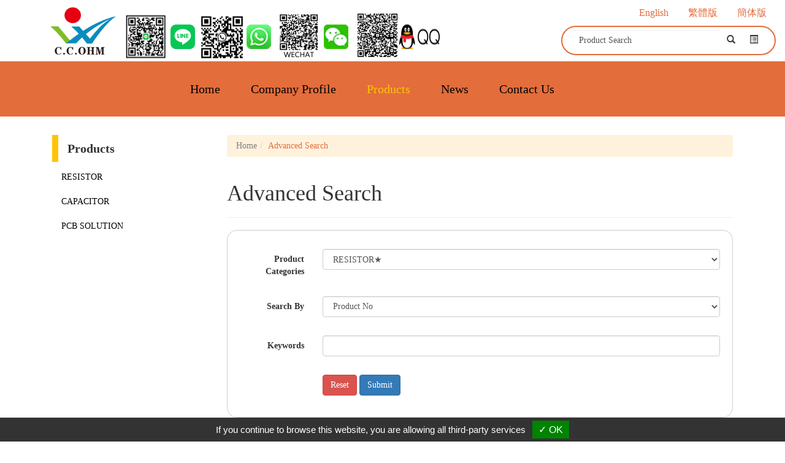

--- FILE ---
content_type: text/html;charset=UTF-8
request_url: https://www.ccohm.com/exec/product.php?mod=inquire&lg=E
body_size: 4589
content:
<!DOCTYPE html>
<html>

<head>
    <meta http-equiv="Content-Type" content="text/html; charset=UTF-8">
    <meta name="viewport" content="width=device-width, initial-scale=1">
    <title>Advanced Search</title>
    <meta name="keywords" content="RESISTOR、CAPACITOR、CARBON, PCB SOLUTION">
    <link rel="alternate" href="https://www.ccohm.com/exec/product.php?mod=inquire&lg=E" hreflang="x-default">
    <link rel="alternate" href="https://www.ccohm.com/exec/product.php?mod=inquire&lg=T" hreflang="">
    <link rel="alternate" href="https://www.ccohm.com/exec/product.php?mod=inquire&lg=S" hreflang="">
    <link rel="alternate" href="https://www.ccohm.com/exec/product.php?mod=inquire&lg=E" hreflang="">
    <link rel="alternate" href="#" type="text/xml" title="RSS 2.0">
    <link rel="stylesheet" href="https://maxcdn.bootstrapcdn.com/bootstrap/3.3.1/css/bootstrap.min.css">
    <link rel="stylesheet" href="https://use.fontawesome.com/releases/v5.6.3/css/all.css"
        integrity="sha384-UHRtZLI+pbxtHCWp1t77Bi1L4ZtiqrqD80Kn4Z8NTSRyMA2Fd33n5dQ8lWUE00s/" crossorigin="anonymous">
    <link rel="stylesheet" href="https://cdn.jsdelivr.net/jquery.magnific-popup/0.9.3/magnific-popup.css">
    <link rel="stylesheet" href="https://www.ccohm.com/css/idangerous.swiper.css">
    <link rel="stylesheet" href="https://www.ccohm.com/templates/03/css/style.css">
    <link rel="stylesheet" href="https://www.ccohm.com/css/slidebars.css">
    <!-- GDPR GTM-->
    <meta name="google-site-verification" content="4HKyXiPNpwRXoKeYwVgW4pMz1EzSBFYGF7UmezWRRpo" />
    <script type="text/javascript" src="https://gdpr.urb2b.com/gdpr.js"></script>
    <script type="text/javascript" src="https://gdpr.urb2b.com/gdpr.init.js"></script>
    <script type="text/javascript">
        tarteaucitron.user.googletagmanagerId = 'GTM-MLD7BWT';
        (tarteaucitron.job = tarteaucitron.job || []).push('googletagmanager');
    </script>
    <!-- GDPR GTM-->
</head>

<body >
    <!-- GDPR GTM-->
    <!-- Google Tag Manager (noscript) -->
    <noscript><iframe src="https://gdpr.urb2b.com/gdpr.js" height="0" width="0"
            style="display:none;visibility:hidden"></iframe></noscript>
    <!-- End Google Tag Manager (noscript) -->
    <!-- GDPR GTM-->

    <!-- #container start-->
    <div id="container" class="container-fluid container_product">
        <!-- #header start-->
        <div id="header">
            <!-- #mobile menu button -->
            <!-- <div class="row visible-xs">
                <div id="mobile_toggle" class="col-md-12">
                    <p><button type="button" class="btn btn-default sb-toggle-left"><span class="glyphicon glyphicon-list"></span></button></p>
                </div>
            </div> -->
            <!-- #mobile menu button end -->
            <div class="row">
                <div class="span6 col-md-6">
                    <div id="company_logo">
                        <a href="https://www.ccohm.com/"><img border="0" src="https://www.ccohm.com/templates/03/images/ccohm_logo.png"></a>
                        <div class="qrcode_navbar">


                            <br />
                            <br />

                            <img src="https://www.ccohm.com/proimages/footer_icon/line_qrcode.jpg"
                                alt="proimages/footer_icon/line_qrcode.jpg"
                                title="proimages/footer_icon/line_qrcode.jpg" />
                            <a>
                                <img src="https://www.ccohm.com/proimages/footer_icon/line_icon.png"
                                    alt="proimages/footer_icon/line_icon.png"
                                    title="proimages/footer_icon/line_icon.png" />
                            </a>&nbsp;


                            <img src="https://www.ccohm.com/proimages/footer_icon/whatsapp_qrcode.jpg"
                                alt="proimages/footer_icon/whatsapp_qrcode.jpg"
                                title="proimages/footer_icon/whatsapp_qrcode.jpg" />
                            <a href="https://wa.me/886912734288" target="_blank">
                                <img src="https://www.ccohm.com/proimages/footer_icon/whatsapp.png"
                                    alt="proimages/footer_icon/whatsapp.png"
                                    title="proimages/footer_icon/whatsapp.png" />
                            </a>&nbsp;

                            <img  id="wechat_qrcode" src="https://www.ccohm.com/proimages/footer_icon/wechat_qrcode.jpg"
                                alt="proimages/footer_icon/wechat_qrcode.jpg"
                                title="proimages/footer_icon/wechat_qrcode.jpg" />
                            <a href="https://u.wechat.com/EBJLugW1e6b1DOspeCDubnM" target="_blank">
                                <img src="https://www.ccohm.com/proimages/footer_icon/wechat.png"
                                    alt="proimages/footer_icon/wechat.png"
                                    title="proimages/footer_icon/wechat.png" />&nbsp;
                            </a>

                            &nbsp;
                            <img id="qq_qrcode" src="https://www.ccohm.com/proimages/footer_icon/qq_qrcode.jpg"
                                alt="proimages/footer_icon/qq_qrcode.jpg" title="proimages/footer_icon/qq_qrcode.jpg" />
                            <a href="http://wpa.qq.com/msgrd?v=3&amp;uin=332656422&amp;site=C.C.OHM%20ENTERPRISE%20CO.,%20LTD&amp;menu=yes"
                                target="_blank">
                                <img id="qq_icon" src="https://www.ccohm.com/proimages/footer_icon/QQ_logo.png"
                                    alt="proimages/footer_icon/QQ_logo.png" title="proimages/footer_icon/QQ_logo.png" />
                            </a>
                        </div>
                    </div>
                    <!-- #mobile menu button -->
                    <div class="row visible-xs">
                        <div id="mobile_toggle" class="col-md-12">
                            <p><button type="button" class="btn btn-default sb-toggle-left"><span
                                        class="fa fa-bars"></span></button></p>
                        </div>
                    </div>
                    <!-- #mobile menu button end -->
                </div>
                <!-- #hello_member start -->
                <div class="span6 col-md-6 hidden-xs">
                    <div class="row">
                        <!-- #member start
        <div id="hello_member" class="col-md-12">
            <ul class="nav nav-pills pull-right">
                <li><a href="https://www.ccohm.com/exec/cart.php?lg=E"><span class="glyphicon glyphicon-shopping-cart"></span> View Cart (0)</a></li>
                 START BLOCK : MEMBER_LOGIN 
                 AFTER LOGIN 
                <li id="outLink"><a href="https://www.ccohm.com/exec/logout.php?lg=E"><span class="glyphicon glyphicon-log-out"></span> Signout</a></li>
                <li id="mdyLink"><a href="https://www.ccohm.com/exec/member.php?lg=E"><span class="glyphicon glyphicon glyphicon-user"></span> Edit My Profile</a></li>
                 END BLOCK : MEMBER_LOGIN 
                 START BLOCK : MEMBER_LOGOUT 
                 AFTER LOGOUT
                <li id="logLink"><a href="https://www.ccohm.com/exec/login.php?lg=E"><span class="glyphicon glyphicon-log-in"></span> Login</a></li>
                <li id="regLink"><a href="https://www.ccohm.com/exec/register.php?lg=E"><span class="glyphicon glyphicon-pencil"></span> Register</a></li>
                 END BLOCK : MEMBER_LOGOUT
            </ul>
        </div> -->
                        <!-- #hello_member start-->
                        <!-- #qsearch start -->
                        <div id="qsearch"  class="col-md-12">
                            <div class=row>
                                <div class=col-md-12>
                                    <!-- #language_area start-->
                                    <div id="language_area" class="row">
                                        <div class="span12 col-md-12 hidden-xs" >
                                            <ul id="language_ul" class="nav nav-pills pull-right">
                                                <li><a href="https://www.ccohm.com/exec/product.php?mod=inquire&lg=E">English</a></li>
                                                <li><a href="https://www.ccohm.com/exec/product.php?mod=inquire&lg=T">繁體版</a></li>
                                                <li><a href="https://www.ccohm.com/exec/product.php?mod=inquire&lg=S">簡体版</a></li>
                                            </ul>
                                        </div>
                                    </div>
                                    <!-- #language_area end -->
                                    <form class="form-search" id="side_pSearch" name="side_pSearch"
                                        action="https://www.ccohm.com/exec/product.php?mod=qsh&lg=E" method="post">
                                        <input type="hidden" name="lg" value="E">
                                        <div class="input-group">
                                            <input type="text" class="form-control" name="kwd" id="kwd"
                                                value="Product Search">
                                            <span class="input-group-btn">
                                                <button class="btn btn-default" type="submit"><span
                                                        class="glyphicon glyphicon-search"></span></button>
                                                <a href="https://www.ccohm.com/exec/product.php?mod=inquire&lg=E" class="btn btn-default"><span
                                                        class="glyphicon glyphicon-list-alt"></span></a>
                                            </span>
                                        </div>
                                    </form>
                                </div>
                            </div>
                        </div>
                        <!-- #qsearch end -->
                    </div>
                </div>
                <!-- #member_search end -->
            </div>
            <!-- #mainnav start-->
            <div class="mainnav-box row">
                <div class="span12 col-md-12 hidden-xs">
                    <div class="navbar navbar-default" id="mainnav">
                        <div class="navbar-header">
                            <button type="button" class="navbar-toggle collapsed" data-toggle="collapse"
                                data-target="#navbar-1">
                                <span class="icon-bar"></span>
                                <span class="icon-bar"></span>
                                <span class="icon-bar"></span>
                            </button>
                        </div>
                        <div class="collapse navbar-collapse" id="navbar-1">
                            <UL id="main_menu" class="nav navbar-nav" role="navigation">
                                
                                     <li id="m1"><a href="https://www.ccohm.com/">Home</a>
</li>
                                     <li id="m2"><a href="https://www.ccohm.com/exec/msg.php?mid=2&cid=2&lg=E">Company Profile</a>
</li>
                                     <li id="m3" class="active"><a class="active" href="https://www.ccohm.com/exec/product.php?lg=E&lg=E">Products</a>
</li>
                                     <li id="m4"><a href="https://www.ccohm.com/exec/msg.php?mid=3&cid=3&lg=E">News</a>
</li>
                                     <li id="m5"><a href="https://www.ccohm.com/exec/contact.php?lg=E">Contact Us</a>
</li>
                            </UL>
                        </div>
                    </div>
                </div>
            </div>
            <!-- #mainnav end-->
        </div>
        <!-- #header end-->
        <!-- #mainbanner start-->
        <div id="mainbanner">
            <div class="row">
                <div class="col-md">
                    <div id="maincarousel" class="swiper-container swiper-banner">
                        <div class="swiper-wrapper">
                        </div>

                    </div>
                </div>
            </div>
        </div>
        <!-- #mainbanner end-->
        <div class="row inner_content">
            <div class="container">
                <!-- #sidebar start-->
                <div class="span3 col-md-3">
                    <div id="sidebar">
                        <div id="side_menu" >
                            <div class="nav-header">
                                Products
                            </div>
                                 <ul class="nav nav-list">
<li class="incate2" data-id="2"><a href="https://www.ccohm.com/exec/product.php?mod=list&cid=2&lg=E" onclick="Dookie('PAGEID');" title="RESISTOR">RESISTOR</a></li>
<li class="incate3" data-id="3"><a href="https://www.ccohm.com/exec/product.php?mod=list&cid=3&lg=E" onclick="Dookie('PAGEID');" title="CAPACITOR">CAPACITOR</a></li>
<li class="incate4" data-id="4"><a href="https://www.ccohm.com/exec/product.php?mod=list&cid=4&lg=E" onclick="Dookie('PAGEID');" title="PCB SOLUTION">PCB SOLUTION</a></li>
</ul>
                        </div>
                        <!-- #newsletter start-->
                        <div id="newsletter_area"  class="hideobj">
                            <div class="nav-header">
                                Subscribe Newsletters
                            </div>
                            <div class="alert-block alert">
                                <form class="form-epaper" name="side_epaper" action="https://www.ccohm.com/exec/epaper.php?lg=E" method="post"
                                    target="hiddenFrame">
                                    <div class="input-group">
                                        <input type="text" class="input-medium form-control" name="email" value="Email Address" onfocus="this.value='';">
                                        <span class="input-group-btn">
                                            <a class="btn btn-default" href="#" onclick="side_epaper.submit();"><span
                                                    class="glyphicon glyphicon-envelope"></span></a>
                                        </span>
                                    </div>
                                </form>
                            </div>
                            <iframe name="hiddenFrame" src="about:blank" width="0%" height="0px"
                                frameborder="0"></iframe>
                        </div>
                        <!-- #newsletter end-->
                        <div id="service_area"  class="hideobj">
                            <UL class="nav nav-list">
                                <li class="nav-header">Service Area</li>
                                <li><a href="skype:ccohm-mandy?chat"><img src="/images/skype/skypeme_b.png" style="border: none;" alt="Status of ccohm-mandy"/></a></li>
                            </UL>
                        </div>
                    </div>
                </div>
                <!-- #sidebar end-->
                <!-- #content start-->
                <div class="span9 col-md-9">
                    <div id="content"><ul class="breadcrumb">
    <li><a href="https://www.ccohm.com/">Home</a></li><li class="active"><a href="https://www.ccohm.com/exec/product.php?lg=E" class="active">Advanced Search</a></li>
</ul>
<div class="page-header">
    <h1>Advanced Search</h1>
</div>
<form class="form-horizontal" name="frm" action="https://www.ccohm.com/exec/product.php?lg=E" method="post">
<fieldset class="over-border">
<legend class="line-border"></legend>
<input type="hidden" name="mod" id="mode" value="search">
<input type="hidden" name="lg"  id="lg"   value="E">
    <div class="control-group form-group">
        <label class="control-label col-md-2" for="name">Product Categories</label>
        <div class="controls col-md-10">
        <select name="cid" id="catid" class="form-control">
        <option value="2" >RESISTOR★</option><option value="3" >CAPACITOR★</option><option value="4" >PCB SOLUTION★</option>
        </select> 
        </div>
    </div>
     <div class="control-group form-group">
        <label class="control-label col-md-2" for="name">Search By</label>
        <div class="controls col-md-10">
        <select name="tpe" id="type" class="form-control">
        <option value="1">Product No</option>
        <option value="2">Product Name</option>
        <option value="3">Specifications</option>
        <option value="4">Description</option>
        <option value="5">Character</option>
        </select> 
        </div>
    </div>
     <div class="control-group form-group">
        <label class="control-label col-md-2" for="name">Keywords</label>
        <div class="controls col-md-10">
        <input type="text" name="kwd" id="keyword" value="" class="form-control">
        </div>
    </div>

    <div class="control-group form-group">
        <div class="controls col-sm-offset-2 col-sm-10">
           <input type="reset"  value="Reset"  class="btn btn-danger">
           <input type="submit" value="Submit" class="btn btn-primary">
        </div>
    </div>

</fieldset>
</form></div>
</div>
</div>
</div>
</div>
<!-- #content end-->
</div>
<!-- #footer start-->
<div id="footer-content">
    <div id="footer">
        <!-- #footernav start-->
        <!-- <div class="row">
        <div class="span12 col-md-12">
            <div class="ftbar">
                <ul class="nav nav-pills">
                     START BLOCK : FOOTLISTMD 
                    
                     END BLOCK : FOOTLISTMD 
                </ul>
            </div>
        </div>
    </div> -->
        <!-- #footernav end-->
        <!-- #custnav start-->
        <!-- #custnav end-->

        <div class="container copyright">
            <div class="footer-box">
<div class="row">
<div class="contact-info col-md-6 col-sm-12">
<h2>C.C.OHM ENTERPRISE CO., LTD.</h2>
<p class="fas fa-map-marker-alt">&nbsp;Taiwan:NO.163, Xinji, Anding District, Tainan City</p>
<p class="fas fa-phone">&nbsp;+886-6-5930461</p>
<p class="fas fa-print">&nbsp;+886-6-5930562</p>
<p class="far fa-envelope-open"><span style="color: #ffffff;">&nbsp;<a href="mailto:ccohm.sale@gmail.com"><span style="color: #ffffff;">ccohm.sale@gmail.com</span></a></span></p>
<p class="fab fa-skype">&nbsp;Skype: ccohm-mandy / ccohm-andy</p>
</div>
<div class="footer_icon col-md-6 col-sm-12"><img src="https://www.ccohm.com/proimages/LOGO.png" alt="proimages/LOGO.png" title="proimages/LOGO.png" />
<div class="qrcode_footer"><img src="https://www.ccohm.com/proimages/footer_icon/ccohm_wechat.png" alt="proimages/footer_icon/ccohm_wechat.png" title="proimages/footer_icon/ccohm_wechat.png" /><br /><br /> <a href="https://wa.me/886912734288" target="_blank"><img src="https://www.ccohm.com/proimages/footer_icon/whatsapp.png" alt="proimages/footer_icon/whatsapp.png" title="proimages/footer_icon/whatsapp.png" /></a>&nbsp;<a href="https://u.wechat.com/EBJLugW1e6b1DOspeCDubnM" target="_blank"><img src="https://www.ccohm.com/proimages/footer_icon/wechat.png" alt="proimages/footer_icon/wechat.png" title="proimages/footer_icon/wechat.png" />&nbsp;</a>&nbsp;<a href="http://wpa.qq.com/msgrd?v=3&amp;uin=332656422&amp;site=C.C.OHM%20ENTERPRISE%20CO.,%20LTD&amp;menu=yes" target="_blank"><img src="https://www.ccohm.com/proimages/footer_icon/QQ_logo.png" alt="proimages/footer_icon/QQ_logo.png" title="proimages/footer_icon/QQ_logo.png" /></a></div>
</div>
</div>
</div>
<!-- <img
        src="https://www.ccohm.com/proimages/footer_icon/ccohm_wechat.png" alt="proimages/footer_icon/ccohm_wechat.png"
        title="proimages/footer_icon/ccohm_wechat.png" /><br /><br /><a href="https://wa.me/886912734288"
        target="_blank"><img src="https://www.ccohm.com/proimages/footer_icon/whatsapp.png"
          alt="proimages/footer_icon/whatsapp.png" title="proimages/footer_icon/whatsapp.png" /></a> <a
        href="https://u.wechat.com/EBJLugW1e6b1DOspeCDubnM" target="_blank"><img
          src="https://www.ccohm.com/proimages/footer_icon/wechat.png" alt="proimages/footer_icon/wechat.png"
          title="proimages/footer_icon/wechat.png" /> </a> <a
        href="http://wpa.qq.com/msgrd?v=3&uin=332656422&site=C.C.OHM%20ENTERPRISE%20CO.,%20LTD&menu=yes"
        target="_blank"><img src="https://www.ccohm.com/proimages/footer_icon/QQ_logo.png"
          alt="proimages/footer_icon/QQ_logo.png" title="proimages/footer_icon/QQ_logo.png" /></a> -->
        </div>
        <!-- #cominfo start-->
        <div id="cominfo">
            <div class="container row footerlink">
                <!-- <div class="span4 col-md-4">
            <div id="cominfo">
                <ul class="nav nav-stacked">
                    <li>
                        <div class="cominfoadd">Taiwan:NO.163, Xinji, Anding District, Tainan City</div>
                    </li>
                    <li>
                        <div class="cominfotel">TEL: <a href="tel:+886-6-5930461">+886-6-5930461</a></div>
                    </li>
                    <li>
                        <div class="cominfofax">FAX: +886-6-5930562</div>
                    </li>
                    <li>
                        <div class="cominfomail">E-mail:
                             START BLOCK : EMAILIST
                            <a href=""></a>
                             END BLOCK : EMAILIST 
                        </div>
                    </li>
                </ul>
            </div>
        </div> -->
                <div class="col-md-12">
                    <div id="footlink">
                        <ul id="footer_link">
                            <li></li>Copyright © C.C.OHM ENTERPRISE CO., LTD</li>
                            <li><a href="https://www.e-marketing.com.tw/">GTUM</a><li><a href="http://www.manufacture.com.tw" target="_blank">Taiwan Products</a></li>
<li><a href="http://www.manufacturers.com.tw" target="_blank">B2BManufactures</a></li>
<li><a href="http://www.b2bchinasources.com" target="_blank">B2BChinaSources</a></li></li>
                            <!-- <li></li> -->
                            <li><a href="https://www.ccohm.com/privacy/privacy.html" >Privacy Policy</a></li>
                        </ul>
                    </div>
                </div>
            </div>
        </div>
        <!-- #cominfo end-->
    </div>
</div>
<!-- #footer end -->
</div>
<!-- #container end -->
<div id="left_menu" class="sb-slidebar sb-left">
    <ul class="sb-menu nav nav-list"></ul>
</div>
<script type="text/javascript" src="https://code.jquery.com/jquery-1.12.3.min.js" integrity="sha256-aaODHAgvwQW1bFOGXMeX+pC4PZIPsvn2h1sArYOhgXQ=" crossorigin="anonymous"></script>
<script type="text/javascript" src="https://maxcdn.bootstrapcdn.com/bootstrap/3.3.1/js/bootstrap.min.js"></script>
<script type="text/javascript" src="https://www.ccohm.com/js/bootstrap-datetimepicker.js" charset="UTF-8"></script>
<script type="text/javascript" src="https://www.ccohm.com/js/locales/bootstrap-datetimepickerE.js" charset="UTF-8"></script>
<script type="text/javascript" src="https://code.jquery.com/jquery-1.12.3.min.js"></script>
<script type="text/javascript" src="https://www.ccohm.com/Scripts/idangerous.swiper.min.js"></script>
<script type="text/javascript" src="https://www.ccohm.com/Scripts/responsive-tabs.js"></script>
<!-- HTML5 shim, for IE6-8 support of HTML5 elements -->
<!--[if lt IE 9]>
<script src="https://www.ccohm.com/js/html5shiv.js"></script>
<![endif]-->
<script type="text/javascript" src="https://www.ccohm.com/Scripts/script.js"></script>
<!-- Slidebars -->
<script src="https://www.ccohm.com/js/slidebars.js"></script>

</body>

</html>

--- FILE ---
content_type: text/css
request_url: https://www.ccohm.com/templates/03/css/style.css
body_size: 2761
content:
/*全站*/

html,
body {
    font-family: "Microsoft JhengHei" !important;
    background: #FFFFFF;
}

img {
    max-width: 100%;
}

.hideobj {
    display: none;
}

a {
    color: #000;
    background-color: none;
}

a:hover,
a:focus {
    text-decoration: underline;
    background: none;
    color: #000;
}


/*會員登入項目*/

#login-tabs li {
    background: none;
}

#login-tabs a {
    color: #000;
    background: none;
}

#login-tabs a:hover,
#login-tabs a:focus {
    text-decoration: underline;
    background: none;
    color: #000;
}


/**表單元素**/

fieldset.over-border {
    border: 1px solid #ccc !important;
    padding: 0 1.4em 1.4em 1.4em !important;
    margin: 0 0 1.4em 0 !important;
    border-radius: 16px;
}

legend.line-border {
    font-size: 16px !important;
    text-align: left !important;
    width: inherit;
    border-bottom: none;
    display: none;
}

fieldset>div {
    margin-top: 30px;
}

.red {
    color: #cc0000;
}

.radio-inline input[type='radio'] {
    margin-left: -20px;
    float: left;
}

.radio-inline {
    padding-left: 20px;
    font-weight: normal;
    margin-bottom: 0px;
    vertical-align: middle;
    display: inline-block;
    cursor: pointer;
}

.help-inline {
    vertical-align: middle;
    display: inline-block;
    padding-top: 5px;
    float: left;
    padding-left: 0px;
    cursor: default;
}

.control-label {
    cursor: default;
}

.form-show .input-prepend {
    clear: both;
}

fieldset.instep-border {
    border: 1px solid #ccc !important;
    padding: 0 16px 16px 16px !important;
    margin: 0 0 16px 0 !important;
    border-radius: 15px;
    /*圓角*/
    background: #eeeeee;
    height: 100px;
    font-weight: bold;
    color: #000000;
    text-align: center;
}

fieldset.step-border {
    border: 1px solid #ccc !important;
    padding: 0 16px 16px 16px !important;
    margin: 0 0 16px 0 !important;
    border-radius: 15px;
    /*圓角*/
    height: 100px;
    text-align: center;
}

legend.stepline-border {
    text-align: center !important;
    width: inherit;
    border-bottom: none;
}

.enlarge {
    clear: both;
}

@media only screen and (max-width: 480px) {
    .navbar-inner li {
        display: block;
        width: 100%;
    }
}


/*#header*/


/*註冊*/

#hello_member ul li a:hover,
#hello_member ul li a:focus,
#hello_member ul li a:active {
    text-decoration: underline;
    background: none;
}


/*語言*/

#language_area ul li a {
    color: #E36D3B;
    font-size: 16px;
    text-decoration: none;
}

#language_area ul li a:hover,
#language_area ul li a:focus,
#language_area ul li a:active {
    background: none;
    text-decoration: none;
}


/*--側欄--*/

#sidebar {
    padding: 10px 0px
}

#sidebar .nav-header {
    font-weight: bolder;
    padding: 8px 15px;
    font-size: 20px;
    border-left: #FFC408 10px solid;
    margin-bottom: 5px;
}

#sidebar .nav>li>a:hover,
#sidebar .nav>li>a.active {
    background-color: #649440;
    color: #ffffff;
}


/*RSS*/

#rss_area a {
    text-shadow: none;
}

#rss_area a:hover {
    text-shadow: none;
}


/*--內容區--*/

#content {
    padding: 10px 0px 50px;
}


/*麵包屑*/

#content .breadcrumb {
    text-shadow: none;
}

#content .breadcrumb li {
    text-shadow: none;
}

#content .breadcrumb li a {
    text-shadow: none;
    text-decoration: none;
}

#content .breadcrumb li a:hover {
    text-shadow: none;
    background: none;
    text-decoration: underline;
}

#content .breadcrumb li .divider {
    text-shadow: none;
    background: none;
}


/*個數*/

.page-header {
    border-bottom: 1px #eee solid;
}


/*產品頁*/

.thumbnail {
    border: 1px #FFC408 solid;
}

.thumbnail .btn-primary {
    background-color: #E36D3B;
    border: none;
}

.thumbnail .btn-info {
    background-color: #ED913E;
    border: none;
}

.cate-name,
.cate-name-more {
    color: #333333;
    font-weight: 800;
    width: auto;
    white-space: nowrap;
    overflow: hidden;
    text-overflow: ellipsis;
    text-align: center;
    font-size: 16px;
    padding: 10px 0px;
}

.cate-name a,
.cate-name-more a {
    color: #333333;
    font-weight: bold;
    text-decoration: none;
    width: auto;
    white-space: nowrap;
    overflow: hidden;
    text-overflow: ellipsis;
    text-align: center;
}

.cate-name a:hover,
.cate-name-more a:hover {
    color: #8B8682;
    font-weight: bold;
    text-decoration: none;
    width: auto;
    white-space: nowrap;
    overflow: hidden;
    text-overflow: ellipsis;
    text-align: center;
}

.pro-desc {
    height: 80px;
    overflow-x: hidden;
    overflow-y: auto;
}

.spec {
    height: 38px;
}


/*產品介紹頁*/

#pb_area {
    border: 1px solid #ccc;
    overflow: hidden;
}

.thumbnail img {
    margin-right: auto;
    margin-left: auto;
    display: block;
    max-width: 100%;
}

.input-group {
    display: table;
    padding-bottom: 10px;
    width: 100%;
    padding-right: 10px;
}

.input-group .form-control {
    margin-bottom: 0px;
}

.txtNormal {
    overflow: auto;
    width: 100%;
}

.thumbnails {
    padding-left: 0px;
}

#content .thumbnails .prodlist {
    height: 330px;
    overflow: hidden;
}

#content .thumbnails .catelist {
    height: 220px;
    overflow: hidden;
}

.listtxtspec .input-prepend {
    padding: 1px 0px;
    margin: 0px;
}

.clear {
    clear: both;
}

.listimg {
    height: 150px;
}

#lineqty {
    width: 30%;
}

.showsmall ul {
    padding: 0px;
    margin: 0px;
    list-style: none;
}

.showsmall li {
    float: left;
}

.showsmall li img {
    margin: 3px;
    padding: 3px;
    width: 50px;
}


/*頁籤**/

.nav-tabs .active a {
    font-weight: bold;
}


/*訊息用*/

.msgcont {
    width: 90%;
    overflow: hidden;
    text-overflow: ellipsis;
    white-space: nowrap;
    margin: 10px;
}

.msg_img_title {
    width: 30%;
}


/*尾檔*/

#cominfo ul li {
    display: inline-block;
    padding: 0px 10px;
}

#copyright {
    text-align: center;
    padding: 10px 15px;
    font-weight: bolder;
}

#footlink ul li a {
    border-radius: inherit;
}

#footlink ul li a:hover,
.foot #footlink ul li a:focus,
.foot #footlink ul li a:active {
    background: none;
    text-decoration: none;
}


/*首頁用*/

#index_msg_ul a {
    background: #eee;
    padding: 8px 15px;
    font-size: 16px;
    color: #000;
}

#index_msg_ul a:hover {
    background: #eee;
    padding: 8px 15px;
    font-size: 16px;
    color: #000;
}

#index_msg_ul .msgcont {}

#idxprocarousel .span {
    small_class
}

.item {
    background-color: #EEE;

    height: {
        small_height
    }

    px;
    text-align: center;

    /* Firefox, Chrome */
    line-height: {
        small_height
    }

    px;
    /* IE */
    *font-size: 180px;
    /* 200px * 0.9 = 180px */
}

#idxprocarousel img {
    vertical-align: middle;
}

#idxprocarousel .caption {
    background: #666;
    padding: 5px;
}

#idxprocarousel .caption a {
    color: #fff;
}

#content .pshow_title {
    border-left: 5px solid #F2BF49;
    font-size: 18px;
    font-weight: bold;
    background-color: #E36D3B;
    padding: 7px;
    color: #ffffff;
}

ul {
    list-style: none;
}

#footer .ftbar {
    background-color: #f8f8f8;
    border-color: #e7e7e7;
}


/***style for banner's arrows and pagination ****/

.swiper-banner .arrow-left,
.swiper-product .swiper-button-prev {
    position: absolute;
    left: 1%;
    top: 40%;
    width: 17px;
    height: 30px;
    z-index: 99;
}

.swiper-banner .arrow-right,
.swiper-product .swiper-button-next {
    position: absolute;
    right: 1%;
    top: 40%;
    width: 17px;
    height: 30px;
    z-index: 99;
}

.swiper-banner .page-banner,
.swiper-product .swiper-pagination {
    position: absolute;
    left: 0;
    z-index: 99;
    text-align: center;
    bottom: 0;
    width: 100%;
}

.swiper-banner .swiper-pagination-switch,
.swiper-product .swiper-pagination-switch {
    display: inline-block;
    width: 10px;
    height: 10px;
    border-radius: 10px;
    background: #999;
    box-shadow: 0px 1px 2px #555 inset;
    margin: 0 3px;
    cursor: pointer;
}

.swiper-banner .swiper-active-switch,
.swiper-product .swiper-active-switch {
    background: #fff;
}


/***style for banner's arrows and pagination end ****/


/*style for google map  2015.10.21*/

.googlemap {
    width: 100%;
    height: 12em;
}

.listimg a.btn.btn-link {
    display: initial;
}


/*頁尾*/

.far,
.fas {
    display: block;
    line-height: 35px;
}

.contact-info {
    font-size: 18px;
}

.footerlink {
    margin: 0px auto;
}

.footer-box {
    padding-bottom: 20px;
}

#footlink {
    text-align: center;
    padding: 20px 0px;
}

#footer {
    padding: 15px 0px 0px;
    background-color: #ED913E;
    color: #ffffff;
}

.footer_icon {
    text-align: right;
}

@media only screen and (max-width: 980px) {
    .footer_icon {
        text-align: unset;
    }
}

#cominfo {
    background-color: #E36D3B;
    color: #ffffff;
}

#footlink a {
    color: #ffffff;
    text-decoration: unset;
}


/*手機選單*/

#mobile_toggle {
    display: none;
}

#mobile_toggle .btn-default {
    border: none;
    font-size: 30px;
}

@media (max-width: 980px) {
    #mobile_toggle {
        position: absolute;
        top: 50%;
        transform: translateY(-50%);
        right: 40px;
        z-index: 9999;
        display: block;
        width: 50px;
        height: 50px;
    }
}

#left_menu {
    z-index: 999;
    background: #E36D3B;
}

#left_menu .sb-menu li:nth-of-type(2) {
    display: none;
}


/*訊息table*/

#tablist td {
    border-top: none;
    border-bottom: 1px solid #dee2e6;
}

.table {
    margin-bottom: 0px;
    padding: 30px 0px;
}

#tablist td a {
    text-decoration: none;
    font-size: 18px;
}

#tablist td a:hover {
    color: #ED913E;
}


/*breadcrumb*/

.breadcrumb {
    background-color: #FFF2DC;
}

#content .breadcrumb li a {
    color: #808080;
}

#content .breadcrumb li a:hover,
#content .breadcrumb li a.active {
    color: #E36D3B;
    text-decoration: none;
}


/*首頁*/

.navbar-default {
    background-color: transparent;
    border-color: unset;
    border: none;
}

.mainnav-box {
    background: #E36D3B;
    padding-top: 20px;
}

#navbar-1 {
    width: 740px;
    margin: 0px auto;
}

#navbar-1 li {
    padding: 0px 10px;
}

#navbar-1 a {
    color: #000000;
    font-size: 20px;
}

.navbar-default .navbar-nav>.active>a,
.navbar-default .navbar-nav>.active>a:hover,
.navbar-default .navbar-nav>.active>a:focus {
    color: #FFC408 !important;
    background-color: transparent;
}

#qsearch .input-group {
    border: #E36D3B 2px solid;
    border-radius: 30px;
    padding: 5px 15px;
    width: 350px;
    margin-bottom: 5px;
    float: right;
}

#qsearch .form-control {
    border: none;
    background-color: transparent;
}

#qsearch .btn-default {
    background-color: transparent;
    border-color: unset;
    border: none;
}

#company_logo {
    margin-top: 10px;
    margin-bottom: 10px;
}

#index_company #container_box {
    padding: 50px 0px;
}

@media (max-width: 980px) {
    #index_company #container_box {
        padding-top: 10px;
    }
}

.indexmain {
    background-color: #FAFAFA;
    padding-top: 10px;
    padding-bottom: 30PX;
    box-shadow: rgba(50, 50, 93, 0.25) 0px 6px 12px -2px, rgba(0, 0, 0, 0.3) 0px 3px 7px -3px;
}

.table>tbody>tr>td {
    padding: 20PX 8px;
}

.indexmain h2 a {
    color: #649440;
    font-weight: 900;
    padding: 0 0 0.75rem 0;
    width: 100%;
    margin: 0px auto;
    border-bottom: #F2BF49 6px solid;
}

.indexmain h2 a:hover {
    text-decoration: none;
}

.indexmain #tablist td {
    border-top: none;
    border-bottom: 1px solid #dee2e6;
}

.indexmain .table {
    margin-bottom: 0px;
    padding: 30px 0px;
}

.indexmain .msgtitle_span {
    font-size: 18px;
}

.indexmain .index_msgtitle a:hover {
    text-decoration: none;
}

.indexmain .msgdate_span {
    float: right;
}

#index_newsbtn {
    text-align: center;
}

.index_newsbtn {
    color: #F2BF49;
    background-color: transparent;
    border: #F2BF49 3px solid;
    padding: 5px;
    margin-top: 15px;
}

.index_newsbtn a {
    color: #F2BF49;
    font-weight: 800;
    text-decoration: none;
}

.index-product {
    padding: 30px 0px;
}

.index-product .card-wrapper {
    background-color: #E6733C;
    margin-top: 20px;
    box-shadow: rgba(0, 0, 0, 0.15) 0px 5px 15px 0px;
}

.index-product .card-box {
    text-align: center;
    padding: 0.3em;
}

.index-product .card-box a {
    color: #ffffff;
}

.index-product .card-box a:hover {
    color: #F2BF49;
    text-decoration: none;
}


/*網頁主內頁*/

.inner_content {
    padding-top: 20px;
    min-height: 550px;
}


/*產品內頁*/

.product_inner_right .pro-title h2 {
    border-bottom: #8e8e8e 1px solid;
    padding-bottom: 10px;
    margin-bottom: 15px;
}

.product_inner_right .pro-title h2:after {
    content: "";
    border-bottom: #E36D3B 5px solid;
    position: absolute;
    top: 60px;
    left: 70%;
    height: 5px;
    color: #E36D3B;
    width: 120px;
}

@media (max-width: 1150px) {
    .product_inner_right .pro-title h2:after {
        top: 92px;
        left: 65%;
    }
}

@media (max-width: 980px) {
    .product_inner_right .pro-title h2:after {
        top: 39px;
        left: 85%;
    }
}

@media (max-width: 768px) {
    .product_inner_right .pro-title h2:after {
        top: 40px;
        left: 65%;
    }
}

@media (max-width: 320px) {
    .product_inner_right .pro-title h2:after {
        top: 73px;
        left: 60%;
    }
}





/* qrcode 手機板顯示在footer 電腦版在navbar 2022/07/01 */

#company_logo {
    position: relative;
}

.qrcode_navbar {
    display: none;
}

.qrcode_navbar>img {
    width: 60px;
    height: 60px;
}

.qrcode_navbar a img {
    margin-top: 20px;
    width: 30px;
    height: 30px;
}

.qrcode_navbar a {
    text-decoration: none;
}

.qrcode_navbar a:hover {
    text-decoration: none;
}

.footer_icon {
    display: flex;
    margin-top: 30px;
}





@media screen and (min-width:993px) {

    #company_logo {
        display: flex;
    }

    #wechat_qrcode {
        width: 70px;
        height: 70px;
    }

    #qq_icon {
        width: 69px;
    }


    .qrcode_navbar {
        display: flex;
        position: absolute;
        top: 10px;
        left: 40%;
        width: 400px;
    }

    .qrcode_footer {
        display: none;
    }

    .footer_icon {
        display: flex;
        justify-content: center;
        margin-top: 68px;
    }
}


@media screen and (min-width:1209px) {
    #qq_icon {
        width: 70px;
    }

    #qq_qrcode {
        width: 75px;
        height: 75px;
    }

    #wechat_qrcode {
        width: 82px;
        height: 77px;
    }

    .qrcode_navbar {
        left: 30%;
        width: 550px;
    }

    .qrcode_navbar>img {
        width: 80px;
        height: 80px;
    }

    .qrcode_navbar a img {
        margin-top: 20px;
        width: 40px;
        height: 40px;
    }

}





/* qrcode 手機板顯示在footer 電腦版在navbar 2022/07/01 */

--- FILE ---
content_type: text/css
request_url: https://www.ccohm.com/css/slidebars.css
body_size: 1044
content:
/* -----------------------------------
 * Slidebars
 * Version 0..10
 * http://plugins.adchsm.me/slidebars/
 *
 * Written by Adam Smith
 * http://www.adchsm.me/
 *
 * Released under MIT License
 * http://plugins.adchsm.me/slidebars/license.txt
 *
 * -------------------
 * Slidebars CSS Index
 *
 * 001 - Box Model, Html & Body
 * 002 - Site
 * 003 - Slidebars
 * 004 - Animation
 * 005 - Helper Classes
 *
 * ----------------------------
 * 001 - Box Model, Html & Body
 */

html,
body,
.sb-site,
.sb-site-container,
.sb-slidebar {
    /* Set box model to prevent any user added margins or paddings from altering the widths or heights. */
    -webkit-box-sizing: border-box;
    -moz-box-sizing: border-box;
    box-sizing: border-box;
}

html,
body {
    overflow-x: hidden;
    /* Stops horizontal scrolling. */
}

html {
    height: 100%;
    /* Site is as tall as device. */
}

body {
    min-height: 100%;
    height: auto;
    position: relative;
    /* Required for static Slidebars to function properly. */
}

html.sb-scroll-lock.sb-active:not(.sb-static) {
    overflow: hidden;
    /* Prevent site from scrolling when a Slidebar is open, except when static Slidebars are only available. */
}


/* ----------
 * 002 - Site
 */

.sb-site,
.sb-site-container {
    /* You may now use class .sb-site-container instead of .sb-site and use your own id. However please make sure you don't set any of the following styles any differently on your id. */
    position: relative;
    z-index: 1;
    /* Site sits above Slidebars */
    background-color: #ffffff;
    /* Default background colour, overwrite this with your own css. I suggest moving your html or body background styling here. Making this transparent will allow the Slidebars beneath to be visible. */
}


/* ---------------
 * 003 - Slidebars
 */

.sb-slidebar {
    height: 100%;
    overflow-y: auto;
    /* Enable vertical scrolling on Slidebars when needed. */
    position: fixed;
    top: 0;
    z-index: 0;
    /* Slidebars sit behind sb-site. */
    display: none;
    /* Initially hide the Slidebars. Changed from visibility to display to allow -webkit-overflow-scrolling. */
    background-color: silver;
    /* Default Slidebars background colour, overwrite this with your own css. */
    -webkit-transform: translate(0px);
    /* Fixes issues with translated and z-indexed elements on iOS 7. */
}

.sb-left {
    left: 0;
    /* Set Slidebar to the left. */
}

.sb-right {
    right: 0;
    /* Set Slidebar to the right. */
}

html.sb-static .sb-slidebar,
.sb-slidebar.sb-static {
    position: absolute;
    /* Makes Slidebars scroll naturally with the site, and unfixes them for Android Browser < 3 and iOS < 5. */
}

.sb-slidebar.sb-active {
    display: block;
    /* Makes Slidebars visibile when open. Changed from visibility to display to allow -webkit-overflow-scrolling. */
}

.sb-style-overlay {
    z-index: 9999;
    /* Set z-index high to ensure it overlays any other site elements. */
}

.sb-momentum-scrolling {
    -webkit-overflow-scrolling: touch;
    /* Adds native momentum scrolling for iOS & Android devices. */
}


/* Slidebar widths for browsers/devices that don't support media queries. */

.sb-slidebar {
    width: 30%;
}

.sb-width-thin {
    width: 15%;
}

.sb-width-wide {
    width: 45%;
}

@media (max-width: 480px) {
    /* Slidebar widths on extra small screens. */
    .sb-slidebar {
        width: 70%;
    }
    .sb-width-thin {
        width: 55%;
    }
    .sb-width-wide {
        width: 85%;
    }
}

@media (min-width: 481px) {
    /* Slidebar widths on small screens. */
    .sb-slidebar {
        width: 55%;
    }
    .sb-width-thin {
        width: 40%;
    }
    .sb-width-wide {
        width: 70%;
    }
}

@media (min-width: 768px) {
    /* Slidebar widths on medium screens. */
    .sb-slidebar {
        width: 40%;
    }
    .sb-width-thin {
        width: 25%;
    }
    .sb-width-wide {
        width: 55%;
    }
}

@media (min-width: 992px) {
    /* Slidebar widths on large screens. */
    .sb-slidebar {
        width: 30%;
    }
    .sb-width-thin {
        width: 15%;
    }
    .sb-width-wide {
        width: 45%;
    }
}

@media (min-width: 1200px) {
    /* Slidebar widths on extra large screens. */
    .sb-slidebar {
        width: 20%;
    }
    .sb-width-thin {
        width: 5%;
    }
    .sb-width-wide {
        width: 35%;
    }
}


/* ---------------
 * 004 - Animation
 */

.sb-slide,
.sb-site,
.sb-site-container,
.sb-slidebar {
    -webkit-transition: -webkit-transform 400ms ease;
    -moz-transition: -moz-transform 400ms ease;
    -o-transition: -o-transform 400ms ease;
    transition: transform 400ms ease;
    -webkit-transition-property: -webkit-transform, left, right;
    /* Add left/right for Android < 4.4. */
    -webkit-backface-visibility: hidden;
    /* Prevents flickering. This is non essential, and you may remove it if your having problems with fixed background images in Chrome. */
}


/* --------------------
 * 005 - Helper Classes
 */

.sb-hide {
    display: none;
    /* Optionally applied to control classes when Slidebars is disabled over a certain width. */
}

@media (max-width: 768px) {
    .sb-site,
    .sb-site-container {
        padding: 14px;
    }
}

.sb-slidebar {
    padding: 0px;
    color: #fff;
}

html.sb-active .sb-site,
.sb-toggle-left,
.sb-toggle-right,
.sb-open-left,
.sb-open-right,
.sb-close {
    cursor: pointer;
}


/* Fixed position examples */

.sb-site.top-padding {
    padding-top: 50px;
}

#left_menu ul {
    margin: 0px;
    padding: 0px;
}

#left_menu a,
.sb-submenu a {
    margin: 0;
    padding: 12px;
    display: block;
    text-decoration: none;
    color: #000;
    font-weight: bolder;
}

#left_menu li {
    border-bottom: #eee solid 1px;
}

#left_menu .form-search {
    padding: 10px 0 0 10px;
}

.sb-submenu {
    display: none;
    background-color: rgba(255, 255, 255, 0.25);
}

#left_menu .sb-submenu-active a {
    color: blue;
    font-weight: normal;
}

--- FILE ---
content_type: text/plain
request_url: https://www.google-analytics.com/j/collect?v=1&_v=j102&a=1220535632&t=pageview&_s=1&dl=https%3A%2F%2Fwww.ccohm.com%2Fexec%2Fproduct.php%3Fmod%3Dinquire%26lg%3DE&ul=en-us%40posix&dt=Advanced%20Search&sr=1280x720&vp=1280x720&_u=YGBAgAABAAAAAC~&jid=1909752264&gjid=1371746402&cid=1101778983.1768440296&tid=UA-79255549-3&_gid=557986575.1768440296&_slc=1&gtm=45He61d1n81MLD7BWTv841777817za200zd841777817&gcd=13l3l3l3l1l1&dma=0&tag_exp=103116026~103200004~104527906~104528501~104684208~104684211~105391253~115495939~115938466~115938469~116910503~117041588&z=113231190
body_size: -449
content:
2,cG-HR9VHEPGXG